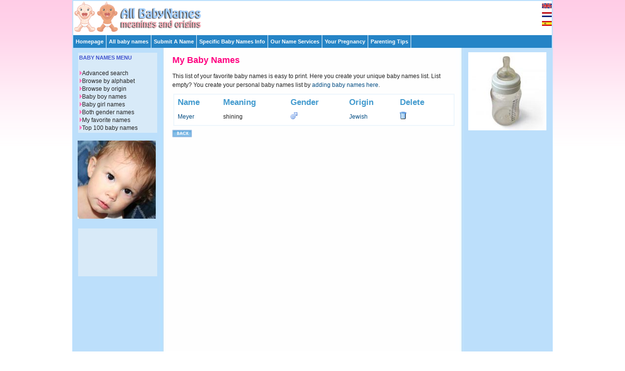

--- FILE ---
content_type: text/html; charset=UTF-8
request_url: http://all-babynames.com/mynames/Meyer
body_size: 2904
content:
<!DOCTYPE HTML PUBLIC "-//W3C//DTD HTML 4.01//EN" "http://www.w3.org/TR/html4/strict.dtd">
<head>
<title>Your favorite name Meyer | All Baby Names</title>
  <meta http-equiv="Content-Type" content="text/html; charset=iso-8859-1">
  <meta name="description" content="Your favorite name Meyer in your personal nameslist. Add all the names you like, print the list and choose the right baby name for your baby boy or baby girl. ">
  <meta name="keywords" content="Meyer,baby,names">
  <link rel="stylesheet" href="http://www.all-babynames.com/css/babynames.css" type="text/css" media="screen,projection">
  <link rel="shortcut icon" href="http://www.all-babynames.com/favicon.ico">
</head>
<body>
<div id="container">
  <div id="flags"><a href="http://www.all-babynames.com/"><img src="/images/flags/en_flag.gif" title="Babynames"></a><a href="http://www.all-babynames.com/nl/"><img src="/images/flags/nl_flag.gif" title="Babynamen Nederlands"></a><a href="http://www.all-babynames.com/es/"><img src="/images/flags/es_flag.gif" title="Todos los Nombres de beb&eacute;s"></a></div>
  <div id="header">
    <div class="logo"><a href="http://www.all-babynames.com"><img src="/images/allbabynameslogo.gif" alt="Welcome at All-BabyNames.com"></a></div>
  	<div class="banner">
      <script type="text/javascript"><!--
      google_ad_client = "ca-pub-0736471043717848";
      /* BovenInHeader */
      google_ad_slot = "1177037921";
      google_ad_width = 468;
      google_ad_height = 60;
      //-->
      </script>
      <script type="text/javascript"
      src="http://pagead2.googlesyndication.com/pagead/show_ads.js">
      </script>
  	</div></div>
<div class="nav2">
  <ul><li><a href="http://www.all-babynames.com/">Homepage</a></li></ul>
  <ul><li><a href="http://www.all-babynames.com/all-baby-names.php">All baby names</a></li></ul>
  <ul><li><a href="http://www.all-babynames.com/suggest-a-name.php">Submit A Name</a></li></ul>
  <ul><li><a href="#">Specific Baby Names Info
      <!--[if IE 7]><!--></a><!--<![endif]-->
      <!--[if lte IE 6]><table><tr><td><![endif]-->
      <ul>
        <li><a href="http://www.all-babynames.com/celebrity-baby-names.php">Celebrity Baby Names</a></li>
        <li><a href="http://www.all-babynames.com/celebrity-real-birth-names.php">Celebrity Real Names</a></li>
        <li><a href="http://www.all-babynames.com/cool-baby-names.php">Cool Baby Names</a></li>
        <li><a href="http://www.all-babynames.com/exotic-baby-names.php">Exotic Baby Names</a></li>
        <li><a href="http://www.all-babynames.com/baby-middle-names.php">Baby Middle Names</a></li>
        <li><a href="http://www.all-babynames.com/popular-baby-names.php">Popular Baby Names</a></li>
        <li><a href="http://www.all-babynames.com/unique-baby-names.php">Unique Baby Names</a></li>
        <li><a href="http://www.all-babynames.com/unique-baby-names.php">Unusual Baby Names</a></li>
      </ul>
      <!--[if lte IE 6]></td></tr></table></a><![endif]-->
    </li>
  </ul>
  <ul>
    <li><a href="http://www.all-babynames.com/how-to-pick-names.php">Our Name Services
      <!--[if IE 7]><!--></a><!--<![endif]-->
      <!--[if lte IE 6]><table><tr><td><![endif]-->
      <ul><li><a href="http://www.all-babynames.com/how-to-pick-names.php">How To Pick Names</a></li>
        <li><a href="http://www.all-babynames.com/naming-checklist.php">Naming Checklist</a></li>
        <li><a href="http://www.all-babynames.com/naming-tips.php">Naming Tips</a></li>
        <li><a href="http://www.all-babynames.com/random-baby-namer.php">Random Baby Namer</a></li>
        <li><a href="http://www.all-babynames.com/search-on-your-site.php">Baby Names On Your Site</a></li></ul>
      <!--[if lte IE 6]></td></tr></table></a><![endif]-->
    </li>
  </ul>
  <ul>
    <li><a href="http://www.all-babynames.com/chinese-conception-calendar.php">Your Pregnancy
      <!--[if IE 7]><!--></a><!--<![endif]-->
      <!--[if lte IE 6]><table><tr><td><![endif]-->
      <ul><li><a href="http://www.all-babynames.com/chinese-conception-calendar.php">Chinese Conception Calendar</a></li>
        <li><a href="http://www.all-babynames.com/due-date-calculator.php">Due Date Calculator</a></li>
        <li><a href="http://www.all-babynames.com/pregnancy/pregnancy-calendar.php">Pregnancy Calendar</a></li>
        <li><a href="http://www.all-babynames.com/pregnancy/pregnancy-stages-first-trimester.php">Pregnancy Stages</a></li>
        <li><a href="http://www.all-babynames.com/pregnancy/pregnancy-symptoms.php">Pregnancy Symptoms</a></li>
        <li><a href="http://www.all-babynames.com/pregnancy/pregnancy-tests.php">Pregnancy Tests</a></li></ul>
      <!--[if lte IE 6]></td></tr></table></a><![endif]-->
    </li>
  </ul>
  <ul>
    <li><a href="http://www.all-babynames.com/parenting/baby-development-calendar.php">Parenting Tips      <!--[if IE 7]><!--></a><!--<![endif]-->
      <!--[if lte IE 6]><table><tr><td><![endif]-->
      <ul><li><a href="http://www.all-babynames.com/parenting/baby-development-calendar.php">Baby Development Calendar</a></li><li><a href="http://www.all-babynames.com/zodiac-signs.php">Zodiac Signs</a></li></ul>
      <!--[if lte IE 6]></td></tr></table></a><![endif]-->
    </li></ul></div>
<div id="subcontentright">
  <div class="small box">
    <div align="center">
      <img src="http://www.all-babynames.com/images/randomr/5.jpg" alt="">      <p></p>
      <script type="text/javascript"><!--
google_ad_client = "pub-0736471043717848";
//160x600
google_ad_slot = "2197435536";
google_ad_width = 160;
google_ad_height = 600;
//--></script>
      <script type="text/javascript"
src="http://pagead2.googlesyndication.com/pagead/show_ads.js">
</script>
    </div>
  </div>
</div>
<div id="content">
  <h1> My Baby Names</h1>
  <p>This list of your favorite baby names is easy to print. Here you create your unique baby names list. List empty? You create your personal baby names list by <a href="http://www.all-babynames.com/all-baby-names.php" >adding baby names here</a>.</p>
  <div class="boxline">
  <table width="100%">
    <tr>
      <td><h2>Name</h2></td>
      <td><h2>Meaning</h2></td>
      <td><h2>Gender</h2></td>
      <td><h2>Origin</h2></td>
      <td><h2>Delete</h2></td>
    </tr>
    <tr>      <td><a href='/meaning-of-name-Meyer.html'>Meyer</a></td><td>shining</td> 		<td><img src='/images/male.gif' border='0' alt='boy'></td>
                <td><a href='/baby-names-origin-Jewish.html'>Jewish</a></td>     <td><a href="/mynames/remove/1769035664"><img src='http://www.all-babynames.com/images/bin.gif' border='0' alt='delete from favorites'  /></a></td></tr></table>    </div>
    
  </table>
  <p></p>
  <a href=javascript:history.back(1)> <img src='http://www.all-babynames.com/images/back.gif' alt='one page back' border='0' /></a> <br />
  <br />
  <div align="center">
    <script type="text/javascript"><!--
google_ad_client = "pub-0736471043717848";
//250x250
google_ad_slot = "9608891224";
google_ad_width = 250;
google_ad_height = 250;
//--></script>
    <script type="text/javascript"
src="http://pagead2.googlesyndication.com/pagead/show_ads.js">
</script>
  </div>
</div>
<div id="subcontentleft">
  <div class=" small box">
	<div class="boxsmall">
  <h2>BABY NAMES MENU</h2>
  <img src="/images/menuitem.gif" alt=""/><a href="http://www.all-babynames.com/all-baby-names.php">Advanced search</a><br />
  <img src="/images/menuitem.gif" alt=""/><a href="http://www.all-babynames.com/all-baby-names-alphabet.php">Browse by alphabet</a><br />
  <img src="/images/menuitem.gif" alt=""/><a href="http://www.all-babynames.com/world/baby-names-by-origin.php">Browse by origin</a><br />
  <img src="/images/menuitem.gif" alt=""/><a href="http://www.all-babynames.com/baby-boy-names.php">Baby boy names</a><br />
  <img src="/images/menuitem.gif" alt=""/><a href="http://www.all-babynames.com/baby-girl-names.php">Baby girl names</a><br />
  <img src="/images/menuitem.gif" alt=""/><a href="http://www.all-babynames.com/baby-names-for-boys-and-girls.php">Both gender names</a><br />
  <img src="/images/menuitem.gif" alt=""/><a href="http://www.all-babynames.com/mynames">My favorite names</a><br />
  <img src="/images/menuitem.gif" alt=""/><a href="http://www.all-babynames.com/top-100-baby-names.php">Top 100 baby names</a><br />
</div>
<br />
<img src="/images/random/26.jpg" alt="" ><br />
<br />    <div class="boxsmall">
      <div align="center">
        <script type="text/javascript"><!--
google_ad_client = "pub-0736471043717848";
//160x90
google_ad_slot = "3638000591";
google_ad_width = 160;
google_ad_height = 90;
//--></script>
        <script type="text/javascript"
src="http://pagead2.googlesyndication.com/pagead/show_ads.js">
      </script>
      </div>
    </div>
  </div>
</div>
<div id="footer"><table width="100%" border="0">
  <tr><td width="30%">
    <!-- AddThis Button BEGIN -->
    <div class="addthis_toolbox addthis_default_style ">
    <a class="addthis_button_preferred_1"></a>
    <a class="addthis_button_preferred_2"></a>
    <a class="addthis_button_preferred_3"></a>
    <a class="addthis_button_preferred_4"></a>
    <a class="addthis_button_google_plusone"></a>
    <a class="addthis_button_compact"></a>
    <a class="addthis_counter addthis_bubble_style"></a>
    </div>
    <script type="text/javascript" src="http://s7.addthis.com/js/250/addthis_widget.js#pubid=ra-4edbd4da36030274"></script>
    <!-- AddThis Button END -->
    </td>
    <td width="70%">&copy; 2008 All-BabyNames.com | All rights reserved | <a href="http://www.all-babynames.com/about-all-babynames.php">About us</a> | <a href="http://www.all-babynames.com/disclaimer.php">Disclaimer</a> | <a href="http://www.all-babynames.com/privacy-statement.php">Privacy statement</a> | <a href="http://www.all-babynames.com/baby-names-links.php">Links</a> | <a href="http://www.all-babynames.com/baby-names-banners.php">Banners</a> | <a href="http://www.all-babynames.com/linkpartner.php">Become linkpartner</a> | <a href="http://www.all-babynames.com/contact.php">Contact</a></td></tr>
</table></div>
<script type="text/javascript">
var gaJsHost = (("https:" == document.location.protocol) ? "https://ssl." : "http://www.");
document.write(unescape("%3Cscript src='" + gaJsHost + "google-analytics.com/ga.js' type='text/javascript'%3E%3C/script%3E"));
</script>
<script type="text/javascript">
var pageTracker = _gat._getTracker("UA-398106-3");
pageTracker._initData();
pageTracker._trackPageview();
</script>
</body></html>

--- FILE ---
content_type: text/html; charset=utf-8
request_url: https://www.google.com/recaptcha/api2/aframe
body_size: 268
content:
<!DOCTYPE HTML><html><head><meta http-equiv="content-type" content="text/html; charset=UTF-8"></head><body><script nonce="ZecqZ8eXvR17xbX2B_dEZg">/** Anti-fraud and anti-abuse applications only. See google.com/recaptcha */ try{var clients={'sodar':'https://pagead2.googlesyndication.com/pagead/sodar?'};window.addEventListener("message",function(a){try{if(a.source===window.parent){var b=JSON.parse(a.data);var c=clients[b['id']];if(c){var d=document.createElement('img');d.src=c+b['params']+'&rc='+(localStorage.getItem("rc::a")?sessionStorage.getItem("rc::b"):"");window.document.body.appendChild(d);sessionStorage.setItem("rc::e",parseInt(sessionStorage.getItem("rc::e")||0)+1);localStorage.setItem("rc::h",'1769035726645');}}}catch(b){}});window.parent.postMessage("_grecaptcha_ready", "*");}catch(b){}</script></body></html>